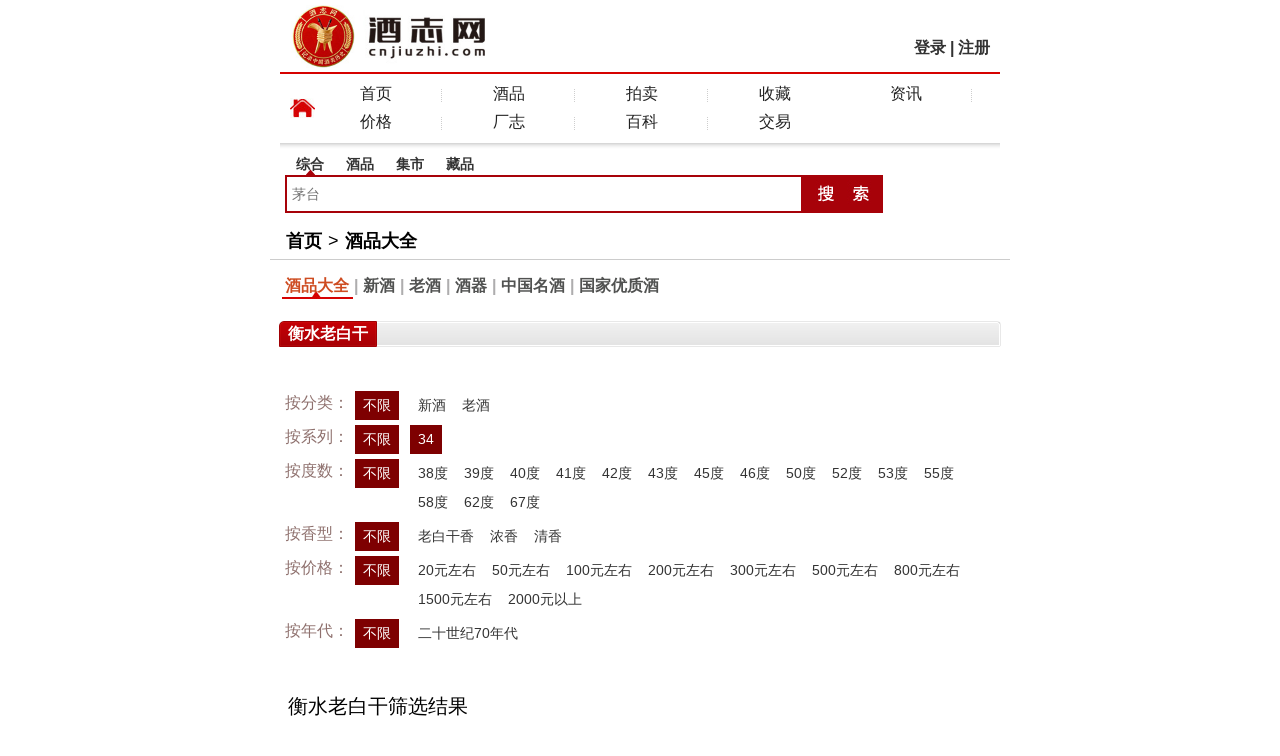

--- FILE ---
content_type: text/html
request_url: http://m.cnjiuzhi.com/brand/71/4_%EF%BF%BD%EF%BF%BD%EF%BF%BD%EF%BF%BD%EF%BF%BD%EF%BF%BD_45_100_12_1.html
body_size: 6469
content:
<!DOCTYPE html>
<html>
<!-- head -->
<head>
	<meta http-equiv="Content-Type" content="text/html; charset=gb2312">

	<title>衡水老白干产品展示_中国酒志网酒品大全</title>
	<meta content="width=device-width, initial-scale=1.0, maximum-scale=1.0, user-scalable=0" name="viewport">
	<meta content="yes" name="apple-mobile-web-app-capable">
	<meta content="black" name="apple-mobile-web-app-status-bar-style">
	<meta http-equiv="Cache-Control" content="no-cache">
	<meta content="telephone=no" name="format-detection">
	<link rel="stylesheet" type="text/css" href="../../css/index.css" media="all">
    <script src="../../js/ajax.js" type="text/javascript"></script>
</head>
<!-- head -->
<body>
<header class="frist">
	<div class="logo"><a href="/"><img src="/img/logo.jpg" alt="中国酒志网" width="200"></a></div>
    <div class="login"><a href="/login.html">登录</a> | <a href="/register.html">注册</a></div>
</header>
<nav class="newNav">
  <div class="wHome"></div>
    <div class="nav"><a href="/">首页</a><i></i><a href="/brand/">酒品</a><i></i><a href="/auction/">拍卖</a><i></i><!--<a href="/exchange/">鉴定</a><i></i>--><a href="/collect/">收藏</a><a href="/news/">资讯</a><i></i><a href="/price/price.html">价格</a><i></i><a href="/winery/">厂志</a><i></i><a href="/baike/">百科</a><i></i><a href="/trade/">交易</a><div class="clear"></div></div>
</nav><div class="clear"></div>
<div class="search">
      <div class="tab"><a class="choice" name="baike">综合</a><a name="brand">酒品</a><a name="trade">集市</a><a name="collect">藏品</a></div><div class="clear"></div>
      <div class="so"><form name="so" method="post" action="/so/search.html"><input type="hidden" name="lei" id="lei" value="baike"><input type="text" name="key" id="key" placeholder='茅台' onfocus="this.value=''" class="key" /><input type="image" src="http://www.cnjiuzhi.com/images/input_btn.gif" /></form><div class="clear"></div></div>
</div>
<script type="text/javascript" src="http://www.cnjiuzhi.com/js/jquery.min.js"></script> 
<script src="http://www.cnjiuzhi.com/js/jquery.js" type="text/javascript"></script>
<!-- 你的位置 -->
<nav class="locatnav region"><a href="/" class="cura">首页</a><i>&gt;</i><a href="/brand/">酒品大全</a></nav><div class="clear"></div>
<!-- 你的位置 -->
<section class="func"><a href="/brand/" class="nocl">酒品大全</a><i>|</i><a href="/brand/new.html">新酒</a><i>|</i><a href="/brand/adopt.html">老酒</a><i>|</i><a href="/brand/vessels.html">酒器</a><i>|</i><a href="/brand/mingjiu.html">中国名酒</a><i>|</i><a href="/brand/53you.html">国家优质酒</a></section>
<!-- 经销商 -->
<!--<section class="wrapper region">
    <div class="cont-title mt10"><h2>我是经销商</h2></div>
    <div class="store"><form action="/user/store.html" method="post" name="myform" onsubmit="return chkstore()">
    店　名：<input name="name" type="text"  id="name" value="" class="intext" /><br>
    联系人：<input name="contact" type="text"  id="contact" value="" class="intext" /><br>
    手　机：<input name="phone" type="text"  id="phone" value="" class="intext" /><br>
    电　话：<input name="tel" type="text"  id="tel" value="" class="intext" /><br>
    区　域：<select name="province" onchange="showarea(this.options[this.selectedIndex].value)">
    <option value="0">请选择省</option>
    <option value="5">北京</option><option value="4">四川</option><option value="13">重庆</option><option value="3">贵州</option><option value="16">天津</option><option value="17">上海</option><option value="1">河北</option><option value="2">河南</option><option value="19">内蒙</option><option value="6">山东</option><option value="7">山西</option><option value="20">陕西</option><option value="30">甘肃</option><option value="29">宁夏</option><option value="14">吉林</option><option value="18">辽宁</option><option value="11">黑龙江</option><option value="26">云南</option><option value="9">江苏</option><option value="8">安徽</option><option value="22">浙江</option><option value="12">江西</option><option value="23">福建</option><option value="10">湖北</option><option value="21">湖南</option><option value="24">广东</option><option value="25">广西</option><option value="28">新疆</option><option value="15">西藏</option><option value="27">青海</option><option value="32">海南</option><option value="31">港澳台</option><option value="33">其它地区</option>
   </select><font id="area">
        <select name="city" onchange="showdiqu(this.options[this.selectedIndex].value)">
        <option value="0">请选择市</option>
          <option value="北京">5</option><option value="四川">4</option><option value="重庆">13</option><option value="贵州">3</option><option value="天津">16</option><option value="上海">17</option><option value="河北">1</option><option value="河南">2</option><option value="内蒙">19</option><option value="山东">6</option><option value="山西">7</option><option value="陕西">20</option><option value="甘肃">30</option><option value="宁夏">29</option><option value="吉林">14</option><option value="辽宁">18</option><option value="黑龙江">11</option><option value="云南">26</option><option value="江苏">9</option><option value="安徽">8</option><option value="浙江">22</option><option value="江西">12</option><option value="福建">23</option><option value="湖北">10</option><option value="湖南">21</option><option value="广东">24</option><option value="广西">25</option><option value="新疆">28</option><option value="西藏">15</option><option value="青海">27</option><option value="海南">32</option><option value="港澳台">31</option><option value="其它地区">33</option>
       </select>
       </font><font id="diqu">
        <select name="diqu">
        <option value="0">请选县区</option>
          <option value="34">北京</option>
       </select>
       </font><br>地　址：<input type="text" name="addr" class="intext"><input type="hidden" name="brand" value="71">
     <p align="center"><input name="input" class="submit" type="submit" value="提交资料" /></p>
    </form>
    </div>
</section>-->
<section class="wrapper region">
    <div class="cont-title mt10"><h2>衡水老白干</h2></div>
    <div class="prolist" id="so">
        <div class="screen">
          <table cellpadding="0" cellspacing="5" border="0" width="100%">
            <tr>
            <td width="65" class="classify">按分类：</td><td width="50"><a href="0_0_0_0_0_0.html#so" class="cur">不限</a></td><td><a href="5_0_0_0_0_0.html#so">新酒</a><a href="4_0_0_0_0_0.html#so">老酒</a></td>
            </tr>
            <tr>
            <td width="65" class="classify">按系列：</td><td width="50"><a href="0_0_0_0_0_0.html#so" class="cur">不限</a></td><td><a href="0_北京_0_0_0_0.html#so" class="cur">34</a></td>
            </tr>
            <tr>
            <td class="classify">按度数：</td><td><a href="0_0_0_0_0_0.html#so" class="cur">不限</a></td><td><a href="0_0_38_0_0_0.html#so">38度</a><a href="0_0_39_0_0_0.html#so">39度</a><a href="0_0_40_0_0_0.html#so">40度</a><a href="0_0_41_0_0_0.html#so">41度</a><a href="0_0_42_0_0_0.html#so">42度</a><a href="0_0_43_0_0_0.html#so">43度</a><a href="0_0_45_0_0_0.html#so">45度</a><a href="0_0_46_0_0_0.html#so">46度</a><a href="0_0_50_0_0_0.html#so">50度</a><a href="0_0_52_0_0_0.html#so">52度</a><a href="0_0_53_0_0_0.html#so">53度</a><a href="0_0_55_0_0_0.html#so">55度</a><a href="0_0_58_0_0_0.html#so">58度</a><a href="0_0_62_0_0_0.html#so">62度</a><a href="0_0_67_0_0_0.html#so">67度</a></td>
            </tr>
            <tr>
            <td class="classify">按香型：</td><td><a href="0_0_0_0_0_0.html#so" class="cur">不限</a></td><td><a href="0_0_0_0_0_10.html#so">老白干香</a><a href="0_0_0_0_0_1.html#so">浓香</a><a href="0_0_0_0_0_3.html#so">清香</a></td>
            </tr>
            <tr>
            <td class="classify">按价格：</td><td><a href="0_0_0_0_0_0.html#so" class="cur">不限</a></td><td><a href="0_0_0_20_0_0.html#so">20元左右</a><a href="0_0_0_50_0_0.html#so">50元左右</a><a href="0_0_0_100_0_0.html#so">100元左右</a><a href="0_0_0_200_0_0.html#so">200元左右</a><a href="0_0_0_300_0_0.html#so">300元左右</a><a href="0_0_0_500_0_0.html#so">500元左右</a><a href="0_0_0_800_0_0.html#so">800元左右</a><a href="0_0_0_1500_0_0.html#so">1500元左右</a><a href="0_0_0_2000_0_0.html#so">2000元以上</a></td>
            </tr>
            <tr>
            <td class="classify">按年代：</td><td><a href="0_0_0_0_0_0.html#so" class="cur">不限</a></td><td><a href="0_0_0_0_12_0.html#so">二十世纪70年代</a></td>
            </tr>
         </table>
        </div>
        <div class="title"><span>衡水老白干筛选结果</span><div class="clear"></div></div>
        <div class="list">
        	<ul>
            <li><a href="9274.html"><img src="http://www.cnjiuzhi.com/Upimg/image/2025/11-26/17591165700.jpg"><br>衡水老白干十八酒坊蓝钻V6￥<font>89</font></a></li>
             <li><a href="9273.html"><img src="http://www.cnjiuzhi.com/Upimg/image/2025/11-26/1758749204.jpg"><br>衡水老白干十八酒坊甲等15</a></li>
             <li><a href="9272.html"><img src="http://www.cnjiuzhi.com/Upimg/image/2025/11-26/17574694457.jpg"><br>衡水老白干十八酒坊甲等20</a></li>
             <li><a href="9271.html"><img src="http://www.cnjiuzhi.com/Upimg/image/2025/11-26/17572695945.jpg"><br>衡水老白干十八酒坊12</a></li>
             <li><a href="9270.html"><img src="http://www.cnjiuzhi.com/Upimg/image/2025/11-26/1757483135.jpg"><br>衡水老白干十八酒坊8</a></li>
             <li><a href="9269.html"><img src="http://www.cnjiuzhi.com/Upimg/image/2025/11-26/17542755815.jpg"><br>衡水老白干十八酒坊10年</a></li>
             <li><a href="7991.html"><img src="http://www.cnjiuzhi.com/Upimg/2014/9-5/14090509451913s.jpg"><br>70年代产67度500ml衡水老白干</a></li>
             <li><a href="1392.html"><img src="http://www.cnjiuzhi.com/Upimg/2014/7-5/9BV6VLJ557S000824212s.jpg"><br>衡水老白干5年52度125毫升 （收藏小酒版）￥<font>8</font></a></li>
             <li><a href="1391.html"><img src="http://www.cnjiuzhi.com/Upimg/2014/7-5/9BQEI6L257S000824206s.jpg"><br>衡水老白干42度250毫升（小磨砂）￥<font>13</font></a></li>
             <li><a href="1390.html"><img src="http://www.cnjiuzhi.com/Upimg/2014/7-5/940167RG57S000824204s.jpg"><br>衡水老白干3年年份酒52度100毫升（陈酿（小酒版））￥<font>16</font></a></li>
             <li><a href="1389.html"><img src="http://www.cnjiuzhi.com/Upimg/2014/7-5/94V33EPM57S000824234s.jpg"><br>衡水老白干42度600毫升（磨砂）￥<font>24</font></a></li>
             <li><a href="1388.html"><img src="http://www.cnjiuzhi.com/Upimg/2014/7-5/9BPVV24P57S000824231s.jpg"><br>衡水老白干42度500毫升（大磨砂）￥<font>25</font></a></li>
             <li><a href="1387.html"><img src="http://www.cnjiuzhi.com/Upimg/2014/7-5/94V2VA6657S000824229s.jpg"><br>衡水老白干50度500毫升（精致）￥<font>26</font></a></li>
             <li><a href="1386.html"><img src="http://www.cnjiuzhi.com/Upimg/2014/7-5/940178TD57S000824228s.jpg"><br>衡水老白干62度500毫升（老酿坊）￥<font>31</font></a></li>
             <li><a href="1385.html"><img src="http://www.cnjiuzhi.com/Upimg/2014/7-5/9EKEBHM757S000824227s.jpg"><br>衡水老白干十八酒坊40.8度100毫升（小酒版）￥<font>32</font></a></li>
             <li><a href="1384.html"><img src="http://www.cnjiuzhi.com/Upimg/2014/7-5/9EKJI9FO57S000824226s.jpg"><br>衡水老白干50度450毫升（绿砂）￥<font>36</font></a></li>
             <li><a href="1383.html"><img src="http://www.cnjiuzhi.com/Upimg/2014/7-5/9CJDJGOR57S000824221s.jpg"><br>衡水老白干3年52度500毫升（陈酿）￥<font>38</font></a></li>
             <li><a href="1382.html"><img src="http://www.cnjiuzhi.com/Upimg/2014/7-5/940174S657S000824214s.jpg"><br>衡水老白干52度500毫升（清柔 ）￥<font>38</font></a></li>
             <li><a href="1381.html"><img src="http://www.cnjiuzhi.com/Upimg/2014/7-5/9EMAL16O57S000824207s.jpg"><br>衡水老白干41度500毫升（万事如意）￥<font>41</font></a></li>
             <li><a href="1380.html"><img src="http://www.cnjiuzhi.com/Upimg/2014/7-5/9EKG03R157S000824199s.jpg"><br>衡水老白干41度500毫升（淡雅）￥<font>44</font></a></li>
             <li><a href="1379.html"><img src="http://www.cnjiuzhi.com/Upimg/2014/7-5/9E78THFR57S000824201s.jpg"><br>衡水老白干67度500毫升￥<font>59</font></a></li>
             <li><a href="1378.html"><img src="http://www.cnjiuzhi.com/Upimg/2014/7-5/9EKFM85J57S000824194s.jpg"><br>衡水老白干52度500毫升（红瓷）￥<font>64</font></a></li>
             <li><a href="1377.html"><img src="http://www.cnjiuzhi.com/Upimg/2014/7-5/9D0OACVO57S000824186s.jpg"><br>衡水老白干3年52度500毫升（经典陈酿）￥<font>68</font></a></li>
             <li><a href="1376.html"><img src="http://www.cnjiuzhi.com/Upimg/2014/7-5/94016BEU57S000824185s.jpg"><br>衡水老白干3年年份酒52度500毫升（陈酿 2瓶）￥<font>68</font></a></li>
             <li><a href="1375.html"><img src="http://www.cnjiuzhi.com/Upimg/2014/7-5/9EM8N4KH57S000824171s.jpg"><br>衡水老白干40度500毫升（红柔和）￥<font>70</font></a></li>
             <li><a href="1374.html"><img src="http://www.cnjiuzhi.com/Upimg/2014/7-5/94013V7L57S000824168s.jpg"><br>衡水老白干十八酒坊42.8度500毫升（蓝钻（蓝盒））￥<font>78</font></a></li>
             <li><a href="1373.html"><img src="http://www.cnjiuzhi.com/Upimg/2014/7-5/94011K1857S000824154s.jpg"><br>衡水老白干5年年份酒52度500毫升￥<font>78</font></a></li>
             <li><a href="1372.html"><img src="http://www.cnjiuzhi.com/Upimg/2014/7-5/9ATUQFEE57S000824140s.jpg"><br>衡水老白干40度500毫升（玉如意）￥<font>79</font></a></li>
             <li><a href="1371.html"><img src="http://www.cnjiuzhi.com/Upimg/2014/7-5/94015KDH57S000824136s.jpg"><br>衡水老白干67度500毫升.￥<font>79</font></a></li>
             <li><a href="1370.html"><img src="http://www.cnjiuzhi.com/Upimg/2014/7-5/9CJR39R157S000824129s.jpg"><br>衡水老白干6年年份酒41度500毫升（古法）￥<font>84</font></a></li>
             <li><a href="1369.html"><img src="http://www.cnjiuzhi.com/Upimg/2014/7-5/9CRJOA7S57S000824205s.jpg"><br>衡水老白干53度500毫升（商务酒）￥<font>86</font></a></li>
             <li><a href="1368.html"><img src="http://www.cnjiuzhi.com/Upimg/2014/7-5/9401722257S000824203s.jpg"><br>衡水老白干9年年份酒52度500毫升（古法）￥<font>95</font></a></li>
             <li><a href="1367.html"><img src="http://www.cnjiuzhi.com/Upimg/2014/7-5/9ATUVTMU57S000824191s.jpg"><br>衡水老白干50度490毫升（红如意）￥<font>89</font></a></li>
             <li><a href="1366.html"><img src="http://www.cnjiuzhi.com/Upimg/2014/7-5/9EM89CC057S000824181s.jpg"><br>衡水老白干5年41度500毫升￥<font>91</font></a></li>
             <li><a href="1365.html"><img src="http://www.cnjiuzhi.com/Upimg/2014/7-5/9EM9I0AB57S000824173s.jpg"><br>衡水老白干丰柔40.8度480毫升￥<font>99</font></a></li>
             <li><a href="1364.html"><img src="http://www.cnjiuzhi.com/Upimg/2014/7-5/9EKH0UFP57S000824165s.jpg"><br>衡水老白干50度500毫升（精品清雅）￥<font>99</font></a></li>
             <li><a href="1363.html"><img src="http://www.cnjiuzhi.com/Upimg/2014/7-5/8UBUEU9C57S000824153s.jpg"><br>衡水老白干41度500毫升（A6 ）￥<font>99</font></a></li>
             <li><a href="1362.html"><img src="http://www.cnjiuzhi.com/Upimg/2014/7-5/9EKIR42957S000824146s.jpg"><br>衡水老白干41度500毫升（清雅3）￥<font>114</font></a></li>
             <li><a href="1361.html"><img src="http://www.cnjiuzhi.com/Upimg/2014/7-5/9EKD803S57S000824135s.jpg"><br>衡水老白干小青花41度500毫升￥<font>121</font></a></li>
             <li><a href="1360.html"><img src="http://www.cnjiuzhi.com/Upimg/2014/7-5/9BNJ8PLF57S000824126s.jpg"><br>衡水老白干丰柔39.8度380毫升￥<font>122</font></a></li>
             
            </ul>
        </div>
    </div>
</section>
<nav class="formore rodbd">
		<Script Language="JavaScript" type="text/JavaScript" src="/js/showo_page.js"></Script>
		<Script Language="JavaScript">
		ShowoPage("<div class=paging>","</div>","首页","上一页","下一页","未页","<span>","</span>","<span class=current>","</span>","<span>","</span>","<font>","</font>",87,40,5)
		</Script>
	</nav>
<!-- 经销商 -->
<section class="wrapper region">
    <div class="cont-title mt10"><h2>我是经销商</h2></div>
    <div class="store"><form action="/user/store.html" method="post" name="mystore" onsubmit="return chkstore2()">
    店　名：<input name="name" type="text"  id="name" value="" class="intext" /><br>
    联系人：<input name="contact" type="text"  id="contact" value="" class="intext" /><br>
    手　机：<input name="phone" type="text"  id="phone" value="" class="intext" /><br>
    电　话：<input name="tel" type="text"  id="tel" value="" class="intext" /><br>
    区　域：<select name="province" onchange="storearea(this.options[this.selectedIndex].value)">
    <option value="0">请选择省</option>
    <option value="5">北京</option><option value="4">四川</option><option value="13">重庆</option><option value="3">贵州</option><option value="16">天津</option><option value="17">上海</option><option value="1">河北</option><option value="2">河南</option><option value="19">内蒙</option><option value="6">山东</option><option value="7">山西</option><option value="20">陕西</option><option value="30">甘肃</option><option value="29">宁夏</option><option value="14">吉林</option><option value="18">辽宁</option><option value="11">黑龙江</option><option value="26">云南</option><option value="9">江苏</option><option value="8">安徽</option><option value="22">浙江</option><option value="12">江西</option><option value="23">福建</option><option value="10">湖北</option><option value="21">湖南</option><option value="24">广东</option><option value="25">广西</option><option value="28">新疆</option><option value="15">西藏</option><option value="27">青海</option><option value="32">海南</option><option value="31">港澳台</option><option value="33">其它地区</option>
   </select><font id="area2">
        <select name="city" onchange="storediqu(this.options[this.selectedIndex].value)">
        <option value="0">请选择市</option>
          <option value="34">北京</option>
       </select>
       </font><font id="diqu2">
        <select name="diqu">
        <option value="0">请选县区</option>
          <option value="34">北京</option>
       </select>
       </font><br>地　址：<input type="text" name="addr" class="intext"><input type="hidden" name="brand" value="71">
     <p align="center"><input name="input" class="submit" type="submit" value="提交资料" /></p>
    </form>
    </div>
</section>
<!-- footer -->
<footer class="ft">    
    <p>酒志网：汇聚酒厂历史精髓，名酒百科全书，深度致敬酒界功臣，全面展示酒文化长廊。</p>
    <p>豫ICP备14018343号 &nbsp;豫公网安备 41070202000428号<script type="text/javascript" src="https://s23.cnzz.com/z_stat.php?id=1276253648&web_id=1276253648"></script>&nbsp;
	<script>
	var _hmt = _hmt || [];
	(function() {
	  var hm = document.createElement("script");
	  hm.src = "https://hm.baidu.com/hm.js?ba7993634c5c4f3a32dd6d38baee2a5d";
	  var s = document.getElementsByTagName("script")[0]; 
	  s.parentNode.insertBefore(hm, s);
	})();
	</script>

    </p>
    <p>技术支持：<a href="tel:13949020132">13949020132</a> 业务合作：<a href="tel:13462399009">13462399009</a></p>
    <i class="reTop"><a href="javascript:scroll(0, 0);"><img src="/img/fhtopbut.png" width="30" height="28" alt=""></a></i>
</footer>
<script>
(function(){
    var bp = document.createElement('script');
    var curProtocol = window.location.protocol.split(':')[0];
    if (curProtocol === 'https') {
        bp.src = 'https://zz.bdstatic.com/linksubmit/push.js';
    }
    else {
        bp.src = 'http://push.zhanzhang.baidu.com/push.js';
    }
    var s = document.getElementsByTagName("script")[0];
    s.parentNode.insertBefore(bp, s);
})();
</script>
<!-- footer -->
</body></html>

--- FILE ---
content_type: application/javascript
request_url: http://m.cnjiuzhi.com/js/showo_page.js
body_size: 1104
content:
var url,CurrPage,re,CurrentPage,iurl,FirstPageUrl,PrevPageUrl,NextPageUrl,LastPageUrl,PageCount,prevpage,nextpage,PageStart,PageEnd,i,ipage;
	url=""+document.location;	
	url=url.replace(".html",""); 
	url=url.replace("#so",""); 
	url=url.replace("#rd",""); 
	if (url.indexOf("-")==-1) {
		CurrPage=1;
	}
	else {
		re=/(\S.*)(-\d*)(\S.*|\S*)/g;
		CurrentPage=url.replace(re,"$2");
		CurrentPage=CurrentPage.replace("-","");
		//re=/(?:\S{1,}-|\D.*)/g;
		//CurrentPage=url.replace(re,"");
		url=url.replace("&-"+CurrentPage,""); 
		url=url.replace("-"+CurrentPage+"&","");
		url=url.replace("-"+CurrentPage,"");
	}
	//url+=(url.indexOf("?")==-1)?"?":"&";
	url=url.replace("?&","");
	url=url.replace("&&","&");
function FromatPage(str,StartNum,EndNum) {
	str+="";
	if (str.length>=1) {
		mynum=parseInt(str,10);
		if (isNaN(mynum)) {
			mynum=StartNum;
		}
		else {
			if (EndNum>-1) {
				mynum=(mynum<StartNum)?StartNum:mynum;
				mynum=(mynum>EndNum)?EndNum:mynum;
			}
			else {
				mynum=(mynum<StartNum)?StartNum:mynum;
			}
		}
	}
	else {
		mynum=StartNum;
	}
	return (mynum);
}
function CheckPage(iPageCount) {
	url+='-';
	url=url.replace("?&","");
	url=url.replace("&&","&");
	ipage=showoPage.value;
	location.href(url+FromatPage(ipage,1,iPageCount)+".html");
}
function ShowoPage(Tabstart,Tabend,FirstFont,PrevFont,NextFont,LastFont,PageNumFont1,PageNumFont2,PageNumFont3,PageNumFont4,LinkFont1,LinkFont2,LinkFont3,LinkFont4,iRecCount,iRecPerPage,iPageNum) {
	RecCount=FromatPage(iRecCount,0,-1);
	RecPerPage=FromatPage(iRecPerPage,1,-1);
	PageNum=FromatPage(iPageNum,0,-1);
	PageCount=(RecCount%RecPerPage==0)?(RecCount/RecPerPage):(FromatPage((RecCount/RecPerPage),0,RecCount)+1);
	CurrPage=(PageCount>0)?(FromatPage(CurrentPage,1,PageCount)):(FromatPage(CurrentPage,0,PageCount));
	prevpage=FromatPage((CurrPage-1),1,PageCount);  
	nextpage=FromatPage((CurrPage+1),1,PageCount);  
	FirstPageUrl=""+LinkFont3+LinkFont4+"";
	PrevPageUrl=""+LinkFont3+LinkFont4+"";
	NextPageUrl=""+LinkFont3+LinkFont4+"";
	LastPageUrl=""+LinkFont3+LinkFont4+"";
	PageStart=FromatPage((CurrPage-PageNum),1,PageCount);  
	PageEnd=FromatPage((CurrPage+PageNum),1,PageCount);  
	document.write (Tabstart);
	document.write (FirstPageUrl+PrevPageUrl);
	if (CurrPage>=1) {
		for (i=PageStart;i<=PageEnd;i++) {
			if (i!=CurrPage) {
				document.write ("<A href=\""+url+"-"+i+".html\">"+PageNumFont1+i+PageNumFont2+"</A> ");
			}
			else {
				document.write (""+PageNumFont3+i+PageNumFont4+"");
			}
		}
	}
	document.write (NextPageUrl+LastPageUrl+Tabend);
}
